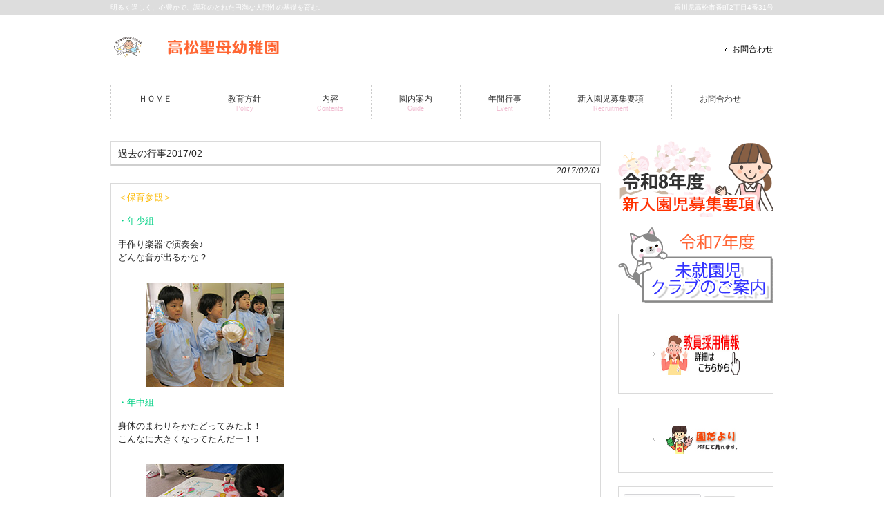

--- FILE ---
content_type: text/html; charset=UTF-8
request_url: https://seibogakuen.ed.jp/2017/02/01/%E9%81%8E%E5%8E%BB%E3%81%AE%E8%A1%8C%E4%BA%8B2017-02/
body_size: 13619
content:
<!DOCTYPE html>
<html lang="ja">
<head>
<meta charset="UTF-8">
<meta name="viewport" content="width=device-width, user-scalable=yes, maximum-scale=1.0, minimum-scale=1.0">
<meta name="description" content="過去の行事2017/02 - 明るく逞しく、心豊かで、調和のとれた円満な人間性の基礎を育む。">
<mate http-equiv="X-UA-Compatible"content="IE=edge"/>
<title>過去の行事2017/02 | 高松聖母幼稚園</title>
<link rel="profile" href="http://gmpg.org/xfn/11">
<link rel="stylesheet" type="text/css" media="all" href="https://seibogakuen.ed.jp/wp-content/themes/child/style.css">
<link rel="pingback" href="https://seibogakuen.ed.jp/xmlrpc.php">
<!--[if lt IE 9]>
<script src="https://seibogakuen.ed.jp/wp-content/themes/responsive_210/js/html5.js"></script>
<script src="https://seibogakuen.ed.jp/wp-content/themes/responsive_210/js/css3-mediaqueries.js"></script>
<![endif]-->
<meta name='robots' content='max-image-preview:large' />
<link rel="alternate" title="oEmbed (JSON)" type="application/json+oembed" href="https://seibogakuen.ed.jp/wp-json/oembed/1.0/embed?url=https%3A%2F%2Fseibogakuen.ed.jp%2F2017%2F02%2F01%2F%25e9%2581%258e%25e5%258e%25bb%25e3%2581%25ae%25e8%25a1%258c%25e4%25ba%258b2017-02%2F" />
<link rel="alternate" title="oEmbed (XML)" type="text/xml+oembed" href="https://seibogakuen.ed.jp/wp-json/oembed/1.0/embed?url=https%3A%2F%2Fseibogakuen.ed.jp%2F2017%2F02%2F01%2F%25e9%2581%258e%25e5%258e%25bb%25e3%2581%25ae%25e8%25a1%258c%25e4%25ba%258b2017-02%2F&#038;format=xml" />
<style id='wp-img-auto-sizes-contain-inline-css' type='text/css'>
img:is([sizes=auto i],[sizes^="auto," i]){contain-intrinsic-size:3000px 1500px}
/*# sourceURL=wp-img-auto-sizes-contain-inline-css */
</style>
<style id='wp-emoji-styles-inline-css' type='text/css'>

	img.wp-smiley, img.emoji {
		display: inline !important;
		border: none !important;
		box-shadow: none !important;
		height: 1em !important;
		width: 1em !important;
		margin: 0 0.07em !important;
		vertical-align: -0.1em !important;
		background: none !important;
		padding: 0 !important;
	}
/*# sourceURL=wp-emoji-styles-inline-css */
</style>
<style id='wp-block-library-inline-css' type='text/css'>
:root{--wp-block-synced-color:#7a00df;--wp-block-synced-color--rgb:122,0,223;--wp-bound-block-color:var(--wp-block-synced-color);--wp-editor-canvas-background:#ddd;--wp-admin-theme-color:#007cba;--wp-admin-theme-color--rgb:0,124,186;--wp-admin-theme-color-darker-10:#006ba1;--wp-admin-theme-color-darker-10--rgb:0,107,160.5;--wp-admin-theme-color-darker-20:#005a87;--wp-admin-theme-color-darker-20--rgb:0,90,135;--wp-admin-border-width-focus:2px}@media (min-resolution:192dpi){:root{--wp-admin-border-width-focus:1.5px}}.wp-element-button{cursor:pointer}:root .has-very-light-gray-background-color{background-color:#eee}:root .has-very-dark-gray-background-color{background-color:#313131}:root .has-very-light-gray-color{color:#eee}:root .has-very-dark-gray-color{color:#313131}:root .has-vivid-green-cyan-to-vivid-cyan-blue-gradient-background{background:linear-gradient(135deg,#00d084,#0693e3)}:root .has-purple-crush-gradient-background{background:linear-gradient(135deg,#34e2e4,#4721fb 50%,#ab1dfe)}:root .has-hazy-dawn-gradient-background{background:linear-gradient(135deg,#faaca8,#dad0ec)}:root .has-subdued-olive-gradient-background{background:linear-gradient(135deg,#fafae1,#67a671)}:root .has-atomic-cream-gradient-background{background:linear-gradient(135deg,#fdd79a,#004a59)}:root .has-nightshade-gradient-background{background:linear-gradient(135deg,#330968,#31cdcf)}:root .has-midnight-gradient-background{background:linear-gradient(135deg,#020381,#2874fc)}:root{--wp--preset--font-size--normal:16px;--wp--preset--font-size--huge:42px}.has-regular-font-size{font-size:1em}.has-larger-font-size{font-size:2.625em}.has-normal-font-size{font-size:var(--wp--preset--font-size--normal)}.has-huge-font-size{font-size:var(--wp--preset--font-size--huge)}.has-text-align-center{text-align:center}.has-text-align-left{text-align:left}.has-text-align-right{text-align:right}.has-fit-text{white-space:nowrap!important}#end-resizable-editor-section{display:none}.aligncenter{clear:both}.items-justified-left{justify-content:flex-start}.items-justified-center{justify-content:center}.items-justified-right{justify-content:flex-end}.items-justified-space-between{justify-content:space-between}.screen-reader-text{border:0;clip-path:inset(50%);height:1px;margin:-1px;overflow:hidden;padding:0;position:absolute;width:1px;word-wrap:normal!important}.screen-reader-text:focus{background-color:#ddd;clip-path:none;color:#444;display:block;font-size:1em;height:auto;left:5px;line-height:normal;padding:15px 23px 14px;text-decoration:none;top:5px;width:auto;z-index:100000}html :where(.has-border-color){border-style:solid}html :where([style*=border-top-color]){border-top-style:solid}html :where([style*=border-right-color]){border-right-style:solid}html :where([style*=border-bottom-color]){border-bottom-style:solid}html :where([style*=border-left-color]){border-left-style:solid}html :where([style*=border-width]){border-style:solid}html :where([style*=border-top-width]){border-top-style:solid}html :where([style*=border-right-width]){border-right-style:solid}html :where([style*=border-bottom-width]){border-bottom-style:solid}html :where([style*=border-left-width]){border-left-style:solid}html :where(img[class*=wp-image-]){height:auto;max-width:100%}:where(figure){margin:0 0 1em}html :where(.is-position-sticky){--wp-admin--admin-bar--position-offset:var(--wp-admin--admin-bar--height,0px)}@media screen and (max-width:600px){html :where(.is-position-sticky){--wp-admin--admin-bar--position-offset:0px}}

/*# sourceURL=wp-block-library-inline-css */
</style><style id='wp-block-image-inline-css' type='text/css'>
.wp-block-image>a,.wp-block-image>figure>a{display:inline-block}.wp-block-image img{box-sizing:border-box;height:auto;max-width:100%;vertical-align:bottom}@media not (prefers-reduced-motion){.wp-block-image img.hide{visibility:hidden}.wp-block-image img.show{animation:show-content-image .4s}}.wp-block-image[style*=border-radius] img,.wp-block-image[style*=border-radius]>a{border-radius:inherit}.wp-block-image.has-custom-border img{box-sizing:border-box}.wp-block-image.aligncenter{text-align:center}.wp-block-image.alignfull>a,.wp-block-image.alignwide>a{width:100%}.wp-block-image.alignfull img,.wp-block-image.alignwide img{height:auto;width:100%}.wp-block-image .aligncenter,.wp-block-image .alignleft,.wp-block-image .alignright,.wp-block-image.aligncenter,.wp-block-image.alignleft,.wp-block-image.alignright{display:table}.wp-block-image .aligncenter>figcaption,.wp-block-image .alignleft>figcaption,.wp-block-image .alignright>figcaption,.wp-block-image.aligncenter>figcaption,.wp-block-image.alignleft>figcaption,.wp-block-image.alignright>figcaption{caption-side:bottom;display:table-caption}.wp-block-image .alignleft{float:left;margin:.5em 1em .5em 0}.wp-block-image .alignright{float:right;margin:.5em 0 .5em 1em}.wp-block-image .aligncenter{margin-left:auto;margin-right:auto}.wp-block-image :where(figcaption){margin-bottom:1em;margin-top:.5em}.wp-block-image.is-style-circle-mask img{border-radius:9999px}@supports ((-webkit-mask-image:none) or (mask-image:none)) or (-webkit-mask-image:none){.wp-block-image.is-style-circle-mask img{border-radius:0;-webkit-mask-image:url('data:image/svg+xml;utf8,<svg viewBox="0 0 100 100" xmlns="http://www.w3.org/2000/svg"><circle cx="50" cy="50" r="50"/></svg>');mask-image:url('data:image/svg+xml;utf8,<svg viewBox="0 0 100 100" xmlns="http://www.w3.org/2000/svg"><circle cx="50" cy="50" r="50"/></svg>');mask-mode:alpha;-webkit-mask-position:center;mask-position:center;-webkit-mask-repeat:no-repeat;mask-repeat:no-repeat;-webkit-mask-size:contain;mask-size:contain}}:root :where(.wp-block-image.is-style-rounded img,.wp-block-image .is-style-rounded img){border-radius:9999px}.wp-block-image figure{margin:0}.wp-lightbox-container{display:flex;flex-direction:column;position:relative}.wp-lightbox-container img{cursor:zoom-in}.wp-lightbox-container img:hover+button{opacity:1}.wp-lightbox-container button{align-items:center;backdrop-filter:blur(16px) saturate(180%);background-color:#5a5a5a40;border:none;border-radius:4px;cursor:zoom-in;display:flex;height:20px;justify-content:center;opacity:0;padding:0;position:absolute;right:16px;text-align:center;top:16px;width:20px;z-index:100}@media not (prefers-reduced-motion){.wp-lightbox-container button{transition:opacity .2s ease}}.wp-lightbox-container button:focus-visible{outline:3px auto #5a5a5a40;outline:3px auto -webkit-focus-ring-color;outline-offset:3px}.wp-lightbox-container button:hover{cursor:pointer;opacity:1}.wp-lightbox-container button:focus{opacity:1}.wp-lightbox-container button:focus,.wp-lightbox-container button:hover,.wp-lightbox-container button:not(:hover):not(:active):not(.has-background){background-color:#5a5a5a40;border:none}.wp-lightbox-overlay{box-sizing:border-box;cursor:zoom-out;height:100vh;left:0;overflow:hidden;position:fixed;top:0;visibility:hidden;width:100%;z-index:100000}.wp-lightbox-overlay .close-button{align-items:center;cursor:pointer;display:flex;justify-content:center;min-height:40px;min-width:40px;padding:0;position:absolute;right:calc(env(safe-area-inset-right) + 16px);top:calc(env(safe-area-inset-top) + 16px);z-index:5000000}.wp-lightbox-overlay .close-button:focus,.wp-lightbox-overlay .close-button:hover,.wp-lightbox-overlay .close-button:not(:hover):not(:active):not(.has-background){background:none;border:none}.wp-lightbox-overlay .lightbox-image-container{height:var(--wp--lightbox-container-height);left:50%;overflow:hidden;position:absolute;top:50%;transform:translate(-50%,-50%);transform-origin:top left;width:var(--wp--lightbox-container-width);z-index:9999999999}.wp-lightbox-overlay .wp-block-image{align-items:center;box-sizing:border-box;display:flex;height:100%;justify-content:center;margin:0;position:relative;transform-origin:0 0;width:100%;z-index:3000000}.wp-lightbox-overlay .wp-block-image img{height:var(--wp--lightbox-image-height);min-height:var(--wp--lightbox-image-height);min-width:var(--wp--lightbox-image-width);width:var(--wp--lightbox-image-width)}.wp-lightbox-overlay .wp-block-image figcaption{display:none}.wp-lightbox-overlay button{background:none;border:none}.wp-lightbox-overlay .scrim{background-color:#fff;height:100%;opacity:.9;position:absolute;width:100%;z-index:2000000}.wp-lightbox-overlay.active{visibility:visible}@media not (prefers-reduced-motion){.wp-lightbox-overlay.active{animation:turn-on-visibility .25s both}.wp-lightbox-overlay.active img{animation:turn-on-visibility .35s both}.wp-lightbox-overlay.show-closing-animation:not(.active){animation:turn-off-visibility .35s both}.wp-lightbox-overlay.show-closing-animation:not(.active) img{animation:turn-off-visibility .25s both}.wp-lightbox-overlay.zoom.active{animation:none;opacity:1;visibility:visible}.wp-lightbox-overlay.zoom.active .lightbox-image-container{animation:lightbox-zoom-in .4s}.wp-lightbox-overlay.zoom.active .lightbox-image-container img{animation:none}.wp-lightbox-overlay.zoom.active .scrim{animation:turn-on-visibility .4s forwards}.wp-lightbox-overlay.zoom.show-closing-animation:not(.active){animation:none}.wp-lightbox-overlay.zoom.show-closing-animation:not(.active) .lightbox-image-container{animation:lightbox-zoom-out .4s}.wp-lightbox-overlay.zoom.show-closing-animation:not(.active) .lightbox-image-container img{animation:none}.wp-lightbox-overlay.zoom.show-closing-animation:not(.active) .scrim{animation:turn-off-visibility .4s forwards}}@keyframes show-content-image{0%{visibility:hidden}99%{visibility:hidden}to{visibility:visible}}@keyframes turn-on-visibility{0%{opacity:0}to{opacity:1}}@keyframes turn-off-visibility{0%{opacity:1;visibility:visible}99%{opacity:0;visibility:visible}to{opacity:0;visibility:hidden}}@keyframes lightbox-zoom-in{0%{transform:translate(calc((-100vw + var(--wp--lightbox-scrollbar-width))/2 + var(--wp--lightbox-initial-left-position)),calc(-50vh + var(--wp--lightbox-initial-top-position))) scale(var(--wp--lightbox-scale))}to{transform:translate(-50%,-50%) scale(1)}}@keyframes lightbox-zoom-out{0%{transform:translate(-50%,-50%) scale(1);visibility:visible}99%{visibility:visible}to{transform:translate(calc((-100vw + var(--wp--lightbox-scrollbar-width))/2 + var(--wp--lightbox-initial-left-position)),calc(-50vh + var(--wp--lightbox-initial-top-position))) scale(var(--wp--lightbox-scale));visibility:hidden}}
/*# sourceURL=https://seibogakuen.ed.jp/wp-includes/blocks/image/style.min.css */
</style>
<style id='wp-block-paragraph-inline-css' type='text/css'>
.is-small-text{font-size:.875em}.is-regular-text{font-size:1em}.is-large-text{font-size:2.25em}.is-larger-text{font-size:3em}.has-drop-cap:not(:focus):first-letter{float:left;font-size:8.4em;font-style:normal;font-weight:100;line-height:.68;margin:.05em .1em 0 0;text-transform:uppercase}body.rtl .has-drop-cap:not(:focus):first-letter{float:none;margin-left:.1em}p.has-drop-cap.has-background{overflow:hidden}:root :where(p.has-background){padding:1.25em 2.375em}:where(p.has-text-color:not(.has-link-color)) a{color:inherit}p.has-text-align-left[style*="writing-mode:vertical-lr"],p.has-text-align-right[style*="writing-mode:vertical-rl"]{rotate:180deg}
/*# sourceURL=https://seibogakuen.ed.jp/wp-includes/blocks/paragraph/style.min.css */
</style>
<style id='global-styles-inline-css' type='text/css'>
:root{--wp--preset--aspect-ratio--square: 1;--wp--preset--aspect-ratio--4-3: 4/3;--wp--preset--aspect-ratio--3-4: 3/4;--wp--preset--aspect-ratio--3-2: 3/2;--wp--preset--aspect-ratio--2-3: 2/3;--wp--preset--aspect-ratio--16-9: 16/9;--wp--preset--aspect-ratio--9-16: 9/16;--wp--preset--color--black: #000000;--wp--preset--color--cyan-bluish-gray: #abb8c3;--wp--preset--color--white: #ffffff;--wp--preset--color--pale-pink: #f78da7;--wp--preset--color--vivid-red: #cf2e2e;--wp--preset--color--luminous-vivid-orange: #ff6900;--wp--preset--color--luminous-vivid-amber: #fcb900;--wp--preset--color--light-green-cyan: #7bdcb5;--wp--preset--color--vivid-green-cyan: #00d084;--wp--preset--color--pale-cyan-blue: #8ed1fc;--wp--preset--color--vivid-cyan-blue: #0693e3;--wp--preset--color--vivid-purple: #9b51e0;--wp--preset--gradient--vivid-cyan-blue-to-vivid-purple: linear-gradient(135deg,rgb(6,147,227) 0%,rgb(155,81,224) 100%);--wp--preset--gradient--light-green-cyan-to-vivid-green-cyan: linear-gradient(135deg,rgb(122,220,180) 0%,rgb(0,208,130) 100%);--wp--preset--gradient--luminous-vivid-amber-to-luminous-vivid-orange: linear-gradient(135deg,rgb(252,185,0) 0%,rgb(255,105,0) 100%);--wp--preset--gradient--luminous-vivid-orange-to-vivid-red: linear-gradient(135deg,rgb(255,105,0) 0%,rgb(207,46,46) 100%);--wp--preset--gradient--very-light-gray-to-cyan-bluish-gray: linear-gradient(135deg,rgb(238,238,238) 0%,rgb(169,184,195) 100%);--wp--preset--gradient--cool-to-warm-spectrum: linear-gradient(135deg,rgb(74,234,220) 0%,rgb(151,120,209) 20%,rgb(207,42,186) 40%,rgb(238,44,130) 60%,rgb(251,105,98) 80%,rgb(254,248,76) 100%);--wp--preset--gradient--blush-light-purple: linear-gradient(135deg,rgb(255,206,236) 0%,rgb(152,150,240) 100%);--wp--preset--gradient--blush-bordeaux: linear-gradient(135deg,rgb(254,205,165) 0%,rgb(254,45,45) 50%,rgb(107,0,62) 100%);--wp--preset--gradient--luminous-dusk: linear-gradient(135deg,rgb(255,203,112) 0%,rgb(199,81,192) 50%,rgb(65,88,208) 100%);--wp--preset--gradient--pale-ocean: linear-gradient(135deg,rgb(255,245,203) 0%,rgb(182,227,212) 50%,rgb(51,167,181) 100%);--wp--preset--gradient--electric-grass: linear-gradient(135deg,rgb(202,248,128) 0%,rgb(113,206,126) 100%);--wp--preset--gradient--midnight: linear-gradient(135deg,rgb(2,3,129) 0%,rgb(40,116,252) 100%);--wp--preset--font-size--small: 13px;--wp--preset--font-size--medium: 20px;--wp--preset--font-size--large: 36px;--wp--preset--font-size--x-large: 42px;--wp--preset--spacing--20: 0.44rem;--wp--preset--spacing--30: 0.67rem;--wp--preset--spacing--40: 1rem;--wp--preset--spacing--50: 1.5rem;--wp--preset--spacing--60: 2.25rem;--wp--preset--spacing--70: 3.38rem;--wp--preset--spacing--80: 5.06rem;--wp--preset--shadow--natural: 6px 6px 9px rgba(0, 0, 0, 0.2);--wp--preset--shadow--deep: 12px 12px 50px rgba(0, 0, 0, 0.4);--wp--preset--shadow--sharp: 6px 6px 0px rgba(0, 0, 0, 0.2);--wp--preset--shadow--outlined: 6px 6px 0px -3px rgb(255, 255, 255), 6px 6px rgb(0, 0, 0);--wp--preset--shadow--crisp: 6px 6px 0px rgb(0, 0, 0);}:where(.is-layout-flex){gap: 0.5em;}:where(.is-layout-grid){gap: 0.5em;}body .is-layout-flex{display: flex;}.is-layout-flex{flex-wrap: wrap;align-items: center;}.is-layout-flex > :is(*, div){margin: 0;}body .is-layout-grid{display: grid;}.is-layout-grid > :is(*, div){margin: 0;}:where(.wp-block-columns.is-layout-flex){gap: 2em;}:where(.wp-block-columns.is-layout-grid){gap: 2em;}:where(.wp-block-post-template.is-layout-flex){gap: 1.25em;}:where(.wp-block-post-template.is-layout-grid){gap: 1.25em;}.has-black-color{color: var(--wp--preset--color--black) !important;}.has-cyan-bluish-gray-color{color: var(--wp--preset--color--cyan-bluish-gray) !important;}.has-white-color{color: var(--wp--preset--color--white) !important;}.has-pale-pink-color{color: var(--wp--preset--color--pale-pink) !important;}.has-vivid-red-color{color: var(--wp--preset--color--vivid-red) !important;}.has-luminous-vivid-orange-color{color: var(--wp--preset--color--luminous-vivid-orange) !important;}.has-luminous-vivid-amber-color{color: var(--wp--preset--color--luminous-vivid-amber) !important;}.has-light-green-cyan-color{color: var(--wp--preset--color--light-green-cyan) !important;}.has-vivid-green-cyan-color{color: var(--wp--preset--color--vivid-green-cyan) !important;}.has-pale-cyan-blue-color{color: var(--wp--preset--color--pale-cyan-blue) !important;}.has-vivid-cyan-blue-color{color: var(--wp--preset--color--vivid-cyan-blue) !important;}.has-vivid-purple-color{color: var(--wp--preset--color--vivid-purple) !important;}.has-black-background-color{background-color: var(--wp--preset--color--black) !important;}.has-cyan-bluish-gray-background-color{background-color: var(--wp--preset--color--cyan-bluish-gray) !important;}.has-white-background-color{background-color: var(--wp--preset--color--white) !important;}.has-pale-pink-background-color{background-color: var(--wp--preset--color--pale-pink) !important;}.has-vivid-red-background-color{background-color: var(--wp--preset--color--vivid-red) !important;}.has-luminous-vivid-orange-background-color{background-color: var(--wp--preset--color--luminous-vivid-orange) !important;}.has-luminous-vivid-amber-background-color{background-color: var(--wp--preset--color--luminous-vivid-amber) !important;}.has-light-green-cyan-background-color{background-color: var(--wp--preset--color--light-green-cyan) !important;}.has-vivid-green-cyan-background-color{background-color: var(--wp--preset--color--vivid-green-cyan) !important;}.has-pale-cyan-blue-background-color{background-color: var(--wp--preset--color--pale-cyan-blue) !important;}.has-vivid-cyan-blue-background-color{background-color: var(--wp--preset--color--vivid-cyan-blue) !important;}.has-vivid-purple-background-color{background-color: var(--wp--preset--color--vivid-purple) !important;}.has-black-border-color{border-color: var(--wp--preset--color--black) !important;}.has-cyan-bluish-gray-border-color{border-color: var(--wp--preset--color--cyan-bluish-gray) !important;}.has-white-border-color{border-color: var(--wp--preset--color--white) !important;}.has-pale-pink-border-color{border-color: var(--wp--preset--color--pale-pink) !important;}.has-vivid-red-border-color{border-color: var(--wp--preset--color--vivid-red) !important;}.has-luminous-vivid-orange-border-color{border-color: var(--wp--preset--color--luminous-vivid-orange) !important;}.has-luminous-vivid-amber-border-color{border-color: var(--wp--preset--color--luminous-vivid-amber) !important;}.has-light-green-cyan-border-color{border-color: var(--wp--preset--color--light-green-cyan) !important;}.has-vivid-green-cyan-border-color{border-color: var(--wp--preset--color--vivid-green-cyan) !important;}.has-pale-cyan-blue-border-color{border-color: var(--wp--preset--color--pale-cyan-blue) !important;}.has-vivid-cyan-blue-border-color{border-color: var(--wp--preset--color--vivid-cyan-blue) !important;}.has-vivid-purple-border-color{border-color: var(--wp--preset--color--vivid-purple) !important;}.has-vivid-cyan-blue-to-vivid-purple-gradient-background{background: var(--wp--preset--gradient--vivid-cyan-blue-to-vivid-purple) !important;}.has-light-green-cyan-to-vivid-green-cyan-gradient-background{background: var(--wp--preset--gradient--light-green-cyan-to-vivid-green-cyan) !important;}.has-luminous-vivid-amber-to-luminous-vivid-orange-gradient-background{background: var(--wp--preset--gradient--luminous-vivid-amber-to-luminous-vivid-orange) !important;}.has-luminous-vivid-orange-to-vivid-red-gradient-background{background: var(--wp--preset--gradient--luminous-vivid-orange-to-vivid-red) !important;}.has-very-light-gray-to-cyan-bluish-gray-gradient-background{background: var(--wp--preset--gradient--very-light-gray-to-cyan-bluish-gray) !important;}.has-cool-to-warm-spectrum-gradient-background{background: var(--wp--preset--gradient--cool-to-warm-spectrum) !important;}.has-blush-light-purple-gradient-background{background: var(--wp--preset--gradient--blush-light-purple) !important;}.has-blush-bordeaux-gradient-background{background: var(--wp--preset--gradient--blush-bordeaux) !important;}.has-luminous-dusk-gradient-background{background: var(--wp--preset--gradient--luminous-dusk) !important;}.has-pale-ocean-gradient-background{background: var(--wp--preset--gradient--pale-ocean) !important;}.has-electric-grass-gradient-background{background: var(--wp--preset--gradient--electric-grass) !important;}.has-midnight-gradient-background{background: var(--wp--preset--gradient--midnight) !important;}.has-small-font-size{font-size: var(--wp--preset--font-size--small) !important;}.has-medium-font-size{font-size: var(--wp--preset--font-size--medium) !important;}.has-large-font-size{font-size: var(--wp--preset--font-size--large) !important;}.has-x-large-font-size{font-size: var(--wp--preset--font-size--x-large) !important;}
/*# sourceURL=global-styles-inline-css */
</style>

<style id='classic-theme-styles-inline-css' type='text/css'>
/*! This file is auto-generated */
.wp-block-button__link{color:#fff;background-color:#32373c;border-radius:9999px;box-shadow:none;text-decoration:none;padding:calc(.667em + 2px) calc(1.333em + 2px);font-size:1.125em}.wp-block-file__button{background:#32373c;color:#fff;text-decoration:none}
/*# sourceURL=/wp-includes/css/classic-themes.min.css */
</style>
<link rel='stylesheet' id='coblocks-extensions-css' href='https://seibogakuen.ed.jp/wp-content/plugins/coblocks/dist/style-coblocks-extensions.css?ver=3.1.16' type='text/css' media='all' />
<link rel='stylesheet' id='coblocks-animation-css' href='https://seibogakuen.ed.jp/wp-content/plugins/coblocks/dist/style-coblocks-animation.css?ver=2677611078ee87eb3b1c' type='text/css' media='all' />
<link rel='stylesheet' id='whats-new-style-css' href='https://seibogakuen.ed.jp/wp-content/plugins/whats-new-genarator/whats-new.css?ver=2.0.2' type='text/css' media='all' />
<link rel='stylesheet' id='wp-show-posts-css' href='https://seibogakuen.ed.jp/wp-content/plugins/wp-show-posts/css/wp-show-posts-min.css?ver=1.1.6' type='text/css' media='all' />
<link rel='stylesheet' id='wp-components-css' href='https://seibogakuen.ed.jp/wp-includes/css/dist/components/style.min.css?ver=6.9' type='text/css' media='all' />
<link rel='stylesheet' id='godaddy-styles-css' href='https://seibogakuen.ed.jp/wp-content/plugins/coblocks/includes/Dependencies/GoDaddy/Styles/build/latest.css?ver=2.0.2' type='text/css' media='all' />
<link rel='stylesheet' id='parent-style-css' href='https://seibogakuen.ed.jp/wp-content/themes/responsive_210/style.css?ver=6.9' type='text/css' media='all' />
<link rel='stylesheet' id='child-style-css' href='https://seibogakuen.ed.jp/wp-content/themes/child/style.css?ver=6.9' type='text/css' media='all' />
<link rel='stylesheet' id='tablepress-default-css' href='https://seibogakuen.ed.jp/wp-content/tablepress-combined.min.css?ver=17' type='text/css' media='all' />
<link rel="https://api.w.org/" href="https://seibogakuen.ed.jp/wp-json/" /><link rel="alternate" title="JSON" type="application/json" href="https://seibogakuen.ed.jp/wp-json/wp/v2/posts/1914" /><link rel="EditURI" type="application/rsd+xml" title="RSD" href="https://seibogakuen.ed.jp/xmlrpc.php?rsd" />
<link rel="canonical" href="https://seibogakuen.ed.jp/2017/02/01/%e9%81%8e%e5%8e%bb%e3%81%ae%e8%a1%8c%e4%ba%8b2017-02/" />
<link rel='shortlink' href='https://seibogakuen.ed.jp/?p=1914' />
		<style type="text/css" id="wp-custom-css">
			h5 {
  background: #fcecc5;
  box-shadow: 0px 0px 0px 5px #fcecc5;
  border: dashed 1px #ff9900;
  padding: 0.2em 0.5em;
  color: #454545;
}		</style>
		<script src="https://seibogakuen.ed.jp/wp-content/themes/responsive_210/js/jquery1.4.4.min.js"></script>
<script src="https://seibogakuen.ed.jp/wp-content/themes/responsive_210/js/script.js"></script>
</head>
<body>
<header id="header" role="banner">

  <div class="bg">
  	<div class="inner">
			<h1>明るく逞しく、心豊かで、調和のとれた円満な人間性の基礎を育む。</h1>
      <p>香川県高松市番町2丁目4番31号</p>
    </div>
  </div>

	<div class="inner">		
  	<h2><a href="https://seibogakuen.ed.jp/" title="高松聖母幼稚園" rel="home"><img src="https://seibogakuen.ed.jp/wp-content/uploads/2024/06/logo2.png" alt="高松聖母幼稚園"></a></h2>
    
    <ul><li id="menu-item-1500" class="menu-item menu-item-type-post_type menu-item-object-page menu-item-1500"><a href="https://seibogakuen.ed.jp/%e3%81%8a%e5%95%8f%e5%90%88%e3%82%8f%e3%81%9b/">お問合わせ</a></li>
</ul> 
	</div>
</header>

  <nav id="mainNav">
    <div class="inner">
    <a class="menu" id="menu"><span>MENU</span></a>
		<div class="panel">   
    <ul><li id="menu-item-1421" class="menu-item menu-item-type-post_type menu-item-object-page menu-item-home"><a href="https://seibogakuen.ed.jp/"><strong>ＨＯＭＥ</strong></a></li>
<li id="menu-item-1420" class="menu-item menu-item-type-post_type menu-item-object-page menu-item-has-children"><a href="https://seibogakuen.ed.jp/%e6%95%99%e8%82%b2%e6%96%b9%e9%87%9d-2/"><strong>教育方針</strong><span>Policy</span></a>
<ul class="sub-menu">
	<li id="menu-item-1426" class="menu-item menu-item-type-post_type menu-item-object-page"><a href="https://seibogakuen.ed.jp/%e6%95%99%e8%82%b2%e6%96%b9%e9%87%9d/">園長からのメッセージ</a></li>
	<li id="menu-item-1428" class="menu-item menu-item-type-post_type menu-item-object-page"><a href="https://seibogakuen.ed.jp/%e9%ab%98%e6%9d%be%e8%81%96%e6%af%8d%e5%b9%bc%e7%a8%9a%e5%9c%92%e3%81%ae%e6%a6%82%e8%a6%81/">高松聖母幼稚園の概要</a></li>
	<li id="menu-item-1429" class="menu-item menu-item-type-post_type menu-item-object-page"><a href="https://seibogakuen.ed.jp/%e3%82%a2%e3%82%af%e3%82%bb%e3%82%b9/">アクセス</a></li>
</ul>
</li>
<li id="menu-item-1422" class="menu-item menu-item-type-post_type menu-item-object-page menu-item-has-children"><a href="https://seibogakuen.ed.jp/%e2%96%a0-%e5%86%85%e5%ae%b9/"><strong>内容</strong><span>Contents</span></a>
<ul class="sub-menu">
	<li id="menu-item-1430" class="menu-item menu-item-type-post_type menu-item-object-page"><a href="https://seibogakuen.ed.jp/%e2%96%a0-%e6%9c%ac%e5%9c%92%e3%81%ae%e7%89%b9%e8%89%b2/">本園の特色</a></li>
</ul>
</li>
<li id="menu-item-1423" class="menu-item menu-item-type-post_type menu-item-object-page menu-item-has-children"><a href="https://seibogakuen.ed.jp/%e5%9c%92%e5%86%85%e6%a1%88%e5%86%85/"><strong>園内案内</strong><span>Guide</span></a>
<ul class="sub-menu">
	<li id="menu-item-1433" class="menu-item menu-item-type-post_type menu-item-object-page"><a href="https://seibogakuen.ed.jp/%e8%87%aa%e7%84%b6%e4%bf%9d%e8%82%b2%e3%83%a9%e3%83%b3%e3%83%89/">自然保育ランド</a></li>
	<li id="menu-item-6099" class="menu-item menu-item-type-post_type menu-item-object-page"><a href="https://seibogakuen.ed.jp/%e7%b5%a6%e9%a3%9f%e3%81%b8%e3%81%ae%e6%80%9d%e3%81%84/">給食への思い</a></li>
</ul>
</li>
<li id="menu-item-1418" class="menu-item menu-item-type-post_type menu-item-object-page menu-item-has-children"><a href="https://seibogakuen.ed.jp/%e5%b9%b4%e9%96%93%e8%a1%8c%e4%ba%8b/"><strong>年間行事</strong><span>Event</span></a>
<ul class="sub-menu">
	<li id="menu-item-1431" class="menu-item menu-item-type-post_type menu-item-object-page"><a href="https://seibogakuen.ed.jp/%e4%bb%8a%e6%9c%88%e3%81%ae%e8%a1%8c%e4%ba%8b/">月間の行事</a></li>
	<li id="menu-item-1432" class="menu-item menu-item-type-post_type menu-item-object-page"><a href="https://seibogakuen.ed.jp/%e5%ad%a6%e5%b9%b4%e3%81%ae%e5%a0%b1%e5%91%8a/">学年の報告</a></li>
</ul>
</li>
<li id="menu-item-1434" class="menu-item menu-item-type-post_type menu-item-object-page"><a href="https://seibogakuen.ed.jp/%e6%96%b0%e5%85%a5%e5%9c%92%e5%85%90%e5%8b%9f%e9%9b%86%e8%a6%81%e9%a0%85/"><strong>新入園児募集要項</strong><span>Recruitment</span></a></li>
<li id="menu-item-4150" class="menu-item menu-item-type-post_type menu-item-object-page"><a href="https://seibogakuen.ed.jp/%e3%81%8a%e5%95%8f%e5%90%88%e3%82%8f%e3%81%9b/"><strong>お問合わせ</strong></a></li>
</ul>   
    </div>
    </div>
  </nav>
<div id="wrapper">

<div id="content">
<section>
		<article id="post-1914" class="content">
	  <header>  	
      <h2 class="title first"><span>過去の行事2017/02</span></h2>   
      <p class="dateLabel"><time datetime="2017-02-01">2017/02/01</time>  
    </header>
    <div class="post">
		
<p><strong><span class="has-inline-color has-luminous-vivid-amber-color">＜保育参観＞</span></strong></p>



<p><span class="has-inline-color has-vivid-green-cyan-color">・年少組</span></p>



<p>手作り楽器で演奏会♪<br>どんな音が出るかな？</p>



<figure class="wp-block-image size-full"><img decoding="async" width="200" height="150" src="http://seibogakuen.xsrv.jp/wp-content/uploads/2021/08/01-170.jpg" alt="" class="wp-image-3143" srcset="https://seibogakuen.ed.jp/wp-content/uploads/2021/08/01-170.jpg 200w, https://seibogakuen.ed.jp/wp-content/uploads/2021/08/01-170-150x113.jpg 150w, https://seibogakuen.ed.jp/wp-content/uploads/2021/08/01-170-133x100.jpg 133w" sizes="(max-width: 200px) 100vw, 200px" /></figure>



<p><span class="has-inline-color has-vivid-green-cyan-color">・年中組</span></p>



<p>身体のまわりをかたどってみたよ！<br>こんなに大きくなってたんだー！！</p>



<figure class="wp-block-image size-full"><img decoding="async" width="200" height="150" src="http://seibogakuen.xsrv.jp/wp-content/uploads/2021/08/02-165.jpg" alt="" class="wp-image-3144" srcset="https://seibogakuen.ed.jp/wp-content/uploads/2021/08/02-165.jpg 200w, https://seibogakuen.ed.jp/wp-content/uploads/2021/08/02-165-150x113.jpg 150w, https://seibogakuen.ed.jp/wp-content/uploads/2021/08/02-165-133x100.jpg 133w" sizes="(max-width: 200px) 100vw, 200px" /></figure>



<p><span class="has-inline-color has-vivid-green-cyan-color">・年長組</span></p>



<p>わたしの成長記録を作りました。<br>まわりの人たちの<br>あたたかい愛に包まれて<br>大きくなったこと、忘れません。</p>



<figure class="wp-block-image size-full"><img decoding="async" width="200" height="150" src="http://seibogakuen.xsrv.jp/wp-content/uploads/2021/08/03-120.jpg" alt="" class="wp-image-3145" srcset="https://seibogakuen.ed.jp/wp-content/uploads/2021/08/03-120.jpg 200w, https://seibogakuen.ed.jp/wp-content/uploads/2021/08/03-120-150x113.jpg 150w, https://seibogakuen.ed.jp/wp-content/uploads/2021/08/03-120-133x100.jpg 133w" sizes="(max-width: 200px) 100vw, 200px" /></figure>



<p><strong><span class="has-inline-color has-luminous-vivid-amber-color">＜節分＞</span></strong></p>



<p>おにはーそと！<br>ふくはーうち！</p>



<figure class="wp-block-image size-full"><img loading="lazy" decoding="async" width="200" height="150" src="http://seibogakuen.xsrv.jp/wp-content/uploads/2021/08/04-83.jpg" alt="" class="wp-image-3212" srcset="https://seibogakuen.ed.jp/wp-content/uploads/2021/08/04-83.jpg 200w, https://seibogakuen.ed.jp/wp-content/uploads/2021/08/04-83-150x113.jpg 150w, https://seibogakuen.ed.jp/wp-content/uploads/2021/08/04-83-133x100.jpg 133w" sizes="auto, (max-width: 200px) 100vw, 200px" /></figure>



<p>手作り豆に豆入れ♪<br>おにをやっつけろ！</p>



<figure class="wp-block-image size-full"><img loading="lazy" decoding="async" width="200" height="150" src="http://seibogakuen.xsrv.jp/wp-content/uploads/2021/08/05-57.jpg" alt="" class="wp-image-3146" srcset="https://seibogakuen.ed.jp/wp-content/uploads/2021/08/05-57.jpg 200w, https://seibogakuen.ed.jp/wp-content/uploads/2021/08/05-57-150x113.jpg 150w, https://seibogakuen.ed.jp/wp-content/uploads/2021/08/05-57-133x100.jpg 133w" sizes="auto, (max-width: 200px) 100vw, 200px" /></figure>



<p>自分たちもおにに大変身！<br>みんなで節分を楽しみました。</p>



<figure class="wp-block-image size-full"><img loading="lazy" decoding="async" width="200" height="150" src="http://seibogakuen.xsrv.jp/wp-content/uploads/2021/08/06-42.jpg" alt="" class="wp-image-3147" srcset="https://seibogakuen.ed.jp/wp-content/uploads/2021/08/06-42.jpg 200w, https://seibogakuen.ed.jp/wp-content/uploads/2021/08/06-42-150x113.jpg 150w, https://seibogakuen.ed.jp/wp-content/uploads/2021/08/06-42-133x100.jpg 133w" sizes="auto, (max-width: 200px) 100vw, 200px" /></figure>
    </div>
     
  </article>
	  <div class="pagenav">
			<span class="prev"><a href="https://seibogakuen.ed.jp/2017/01/01/%e9%81%8e%e5%8e%bb%e3%81%ae%e8%a1%8c%e4%ba%8b2017-01/" rel="prev">&laquo; 前のページ</a></span>          
			<span class="next"><a href="https://seibogakuen.ed.jp/2017/03/01/%e9%81%8e%e5%8e%bb%e3%81%ae%e8%a1%8c%e4%ba%8b2017-03/" rel="next">次のページ &raquo;</a></span>
	</div>
  </section>
  
	</div><!-- / content -->
  <aside id="sidebar">
    <div id="banners">
    <p class="banner">
	  <a href="http://www.seibogakuen.ed.jp/新入園児募集要項/"><img src="https://seibogakuen.ed.jp/wp-content/uploads/2025/08/nyuuen08.png" alt="募集要項" /></a>
		</p>
  <p class="banner">
	  <a href="https://seibogakuen.ed.jp/%e3%82%b9%e3%83%9e%e3%82%a4%e3%82%b9%e3%82%af%e3%83%a9%e3%83%96%e3%81%ae%e3%81%94%e6%a1%88%e5%86%85/"><img src="https://seibogakuen.ed.jp/wp-content/uploads/2025/02/misyu_07.png" alt="令和7年度未就園児クラブのご案内" /></a>
		</p>
  </div>
        
	<section id="block-3" class="widget widget_block widget_media_image">
<figure class="wp-block-image size-large is-resized"><a href="https://seibogakuen.ed.jp/%e6%95%99%e5%93%a1%e6%8e%a1%e7%94%a8%e6%83%85%e5%a0%b1/"><img decoding="async" src="https://seibogakuen.ed.jp/wp-content/uploads/2021/03/kyouin.png" alt="" style="width:177px;height:62px"/></a></figure>
</section><section id="block-4" class="widget widget_block widget_media_image">
<figure class="wp-block-image size-full"><a href="https://seibogakuen.ed.jp/%e5%9c%92%e3%81%8b%e3%82%89%e3%81%ae%e3%81%8a%e7%9f%a5%e3%82%89%e3%81%9b/"><img loading="lazy" decoding="async" width="200" height="70" src="https://seibogakuen.ed.jp/wp-content/uploads/2023/11/enprepo.jpg" alt="" class="wp-image-5557" srcset="https://seibogakuen.ed.jp/wp-content/uploads/2023/11/enprepo.jpg 200w, https://seibogakuen.ed.jp/wp-content/uploads/2023/11/enprepo-150x53.jpg 150w" sizes="auto, (max-width: 200px) 100vw, 200px" /></a></figure>
</section><section id="search-2" class="widget widget_search"><form role="search" method="get" id="searchform" class="searchform" action="https://seibogakuen.ed.jp/">
				<div>
					<label class="screen-reader-text" for="s">検索:</label>
					<input type="text" value="" name="s" id="s" />
					<input type="submit" id="searchsubmit" value="検索" />
				</div>
			</form></section>
		<section id="recent-posts-2" class="widget widget_recent_entries">
		<h3><span>最近の投稿</span></h3>
		<ul>
											<li>
					<a href="https://seibogakuen.ed.jp/2026/01/13/3%e5%ad%a6%e6%9c%9f%e3%81%ae%e5%a7%8b%e6%a5%ad%e5%bc%8f/">3学期の始業式</a>
									</li>
											<li>
					<a href="https://seibogakuen.ed.jp/2025/12/22/%e3%82%af%e3%83%aa%e3%82%b9%e3%83%9e%e3%82%b9%e9%81%8a%e6%88%af%e4%bc%9a%f0%9f%8e%84%ef%bc%86%e7%b5%82%e6%a5%ad%e5%bc%8f/">クリスマス遊戯会🎄＆終業式</a>
									</li>
											<li>
					<a href="https://seibogakuen.ed.jp/2025/12/18/%e3%82%82%e3%81%86%e3%81%99%e3%81%90%e3%81%8a%e9%81%8a%e6%88%af%e4%bc%9a/">もうすぐお遊戯会(*^^*)</a>
									</li>
											<li>
					<a href="https://seibogakuen.ed.jp/2025/12/17/%e6%80%9d%e3%81%84%e5%87%ba%e3%81%84%e3%81%a3%e3%81%b1%e3%81%84%e3%81%ae%ef%bc%92%e5%ad%a6%e6%9c%9f/">思い出いっぱいの２学期</a>
									</li>
											<li>
					<a href="https://seibogakuen.ed.jp/2025/12/10/%ef%bc%91%ef%bc%92%e6%9c%88%e3%81%ae%e3%81%8a%e8%aa%95%e7%94%9f%e4%bc%9a%f0%9f%8e%82/">１２月のお誕生会🎂</a>
									</li>
											<li>
					<a href="https://seibogakuen.ed.jp/2025/12/09/%e3%81%82%e3%81%95%e3%81%8c%e3%81%8a%e3%81%ae%e7%a8%ae%e3%81%8c%e3%81%a7%e3%81%8d%e3%81%9f%e3%82%88%f0%9f%8c%bc/">あさがおの種ができたよ🌼</a>
									</li>
											<li>
					<a href="https://seibogakuen.ed.jp/2025/12/09/%e6%a5%bd%e3%81%97%e3%81%84%e3%82%af%e3%83%aa%e3%82%b9%e3%83%9e%e3%82%b9%e5%88%b6%e4%bd%9c%f0%9f%8e%84/">楽しいクリスマス制作🎄</a>
									</li>
											<li>
					<a href="https://seibogakuen.ed.jp/2025/12/03/%e7%b5%a6%e9%a3%9f%e5%8f%82%e8%a6%b3%ef%bc%86%e8%a9%a6%e9%a3%9f%e4%bc%9a%ef%bc%81/">給食参観＆試食会！</a>
									</li>
											<li>
					<a href="https://seibogakuen.ed.jp/2025/12/03/%e5%86%ac%e3%81%8c%e3%82%84%e3%81%a3%e3%81%a6%e3%81%8d%e3%81%9f%e3%82%88%f0%9f%8e%84/">冬がやってきたよ🎄</a>
									</li>
											<li>
					<a href="https://seibogakuen.ed.jp/2025/12/03/%e3%81%bf%e3%82%93%e3%81%aa%e3%81%a7%e4%b8%80%e7%b7%92%e3%81%ab-2/">みんなで一緒に</a>
									</li>
											<li>
					<a href="https://seibogakuen.ed.jp/2025/12/02/%e5%b9%b2%e3%81%97%e6%9f%bf%e3%81%8c%e3%81%a7%e3%81%8d%e3%81%a6%e3%81%8d%e3%81%9f%e3%82%88%ef%bc%81/">干し柿ができてきたよ！</a>
									</li>
											<li>
					<a href="https://seibogakuen.ed.jp/2025/11/26/%e3%81%a4%e3%81%8d%e7%b5%84%e5%88%97%e8%bb%8a%f0%9f%9a%83/">つき組列車🚃</a>
									</li>
											<li>
					<a href="https://seibogakuen.ed.jp/2025/11/25/%e8%a7%92%e7%ac%9b%e3%82%b7%e3%83%ab%e3%82%a8%e3%83%83%e3%83%88%e5%8a%87%e5%a0%b4%e3%82%92%e8%a6%8b%e3%81%9f%e3%82%88/">角笛シルエット劇場を見たよ</a>
									</li>
											<li>
					<a href="https://seibogakuen.ed.jp/2025/11/21/%e3%81%8a%e6%81%b5%e3%81%bf%e3%81%8c%e3%81%84%e3%81%a3%e3%81%b1%e3%81%84%ef%bc%81/">お恵みがいっぱい！</a>
									</li>
											<li>
					<a href="https://seibogakuen.ed.jp/2025/11/21/%e3%82%ad%e3%82%a6%e3%82%a4%e3%81%a8%e5%a4%a7%e6%a0%b9%e3%81%8c%e3%81%a8%e3%82%8c%e3%81%9f%e3%82%88%ef%bc%81/">キウイと大根がとれたよ！</a>
									</li>
											<li>
					<a href="https://seibogakuen.ed.jp/2025/11/17/%e4%b8%83%e4%ba%94%e4%b8%89%e3%81%ae%e3%81%8a%e7%a5%9d%e3%81%84%ef%bc%8611%e6%9c%88%e3%81%ae%e3%81%8a%e8%aa%95%e7%94%9f%e6%97%a5%e4%bc%9a/">七五三のお祝い＆11月のお誕生日会</a>
									</li>
											<li>
					<a href="https://seibogakuen.ed.jp/2025/11/12/%e3%81%bf%e3%82%93%e3%81%aa%e3%81%a7%e3%81%8a%e3%81%84%e3%82%82%e6%8e%98%e3%82%8a%e3%82%b2%e3%83%bc%e3%83%a0%f0%9f%8d%a0/">みんなでおいも掘りゲーム🍠</a>
									</li>
											<li>
					<a href="https://seibogakuen.ed.jp/2025/11/12/%e6%96%b0%e7%95%aa%e4%b8%81%e5%b0%8f%e5%ad%a6%e6%a0%a1%e3%81%a7%e3%80%8c%e7%a7%8b%e3%81%ae%e3%81%8a%e3%82%82%e3%81%a1%e3%82%83%e3%81%be%e3%81%a4%e3%82%8a%e3%80%8d%ef%bc%81%ef%bc%81/">新番丁小学校で「秋のおもちゃまつり」！！</a>
									</li>
											<li>
					<a href="https://seibogakuen.ed.jp/2025/11/07/%e9%81%bf%e9%9b%a3%e8%a8%93%e7%b7%b4%e3%82%92%e3%81%97%e3%81%9f%e3%82%88/">避難訓練をしたよ</a>
									</li>
											<li>
					<a href="https://seibogakuen.ed.jp/2025/11/07/%e4%bf%9d%e8%82%b2%e3%83%a9%e3%83%b3%e3%83%89%e3%81%a7%e9%81%8a%e3%82%93%e3%81%a0%e3%82%88%f0%9f%98%8a/">保育ランドで遊んだよ😊</a>
									</li>
					</ul>

		</section><section id="archives-2" class="widget widget_archive"><h3><span>過去の投稿</span></h3>		<label class="screen-reader-text" for="archives-dropdown-2">過去の投稿</label>
		<select id="archives-dropdown-2" name="archive-dropdown">
			
			<option value="">月を選択</option>
				<option value='https://seibogakuen.ed.jp/2026/01/'> 2026年1月 </option>
	<option value='https://seibogakuen.ed.jp/2025/12/'> 2025年12月 </option>
	<option value='https://seibogakuen.ed.jp/2025/11/'> 2025年11月 </option>
	<option value='https://seibogakuen.ed.jp/2025/10/'> 2025年10月 </option>
	<option value='https://seibogakuen.ed.jp/2025/09/'> 2025年9月 </option>
	<option value='https://seibogakuen.ed.jp/2025/07/'> 2025年7月 </option>
	<option value='https://seibogakuen.ed.jp/2025/06/'> 2025年6月 </option>
	<option value='https://seibogakuen.ed.jp/2025/05/'> 2025年5月 </option>
	<option value='https://seibogakuen.ed.jp/2025/04/'> 2025年4月 </option>
	<option value='https://seibogakuen.ed.jp/2025/03/'> 2025年3月 </option>
	<option value='https://seibogakuen.ed.jp/2025/02/'> 2025年2月 </option>
	<option value='https://seibogakuen.ed.jp/2025/01/'> 2025年1月 </option>
	<option value='https://seibogakuen.ed.jp/2024/12/'> 2024年12月 </option>
	<option value='https://seibogakuen.ed.jp/2024/11/'> 2024年11月 </option>
	<option value='https://seibogakuen.ed.jp/2024/10/'> 2024年10月 </option>
	<option value='https://seibogakuen.ed.jp/2024/09/'> 2024年9月 </option>
	<option value='https://seibogakuen.ed.jp/2024/07/'> 2024年7月 </option>
	<option value='https://seibogakuen.ed.jp/2024/06/'> 2024年6月 </option>
	<option value='https://seibogakuen.ed.jp/2024/05/'> 2024年5月 </option>
	<option value='https://seibogakuen.ed.jp/2024/04/'> 2024年4月 </option>
	<option value='https://seibogakuen.ed.jp/2024/03/'> 2024年3月 </option>
	<option value='https://seibogakuen.ed.jp/2024/02/'> 2024年2月 </option>
	<option value='https://seibogakuen.ed.jp/2024/01/'> 2024年1月 </option>
	<option value='https://seibogakuen.ed.jp/2023/12/'> 2023年12月 </option>
	<option value='https://seibogakuen.ed.jp/2023/11/'> 2023年11月 </option>
	<option value='https://seibogakuen.ed.jp/2023/10/'> 2023年10月 </option>
	<option value='https://seibogakuen.ed.jp/2023/09/'> 2023年9月 </option>
	<option value='https://seibogakuen.ed.jp/2023/07/'> 2023年7月 </option>
	<option value='https://seibogakuen.ed.jp/2023/06/'> 2023年6月 </option>
	<option value='https://seibogakuen.ed.jp/2023/05/'> 2023年5月 </option>
	<option value='https://seibogakuen.ed.jp/2023/04/'> 2023年4月 </option>
	<option value='https://seibogakuen.ed.jp/2023/03/'> 2023年3月 </option>
	<option value='https://seibogakuen.ed.jp/2023/02/'> 2023年2月 </option>
	<option value='https://seibogakuen.ed.jp/2023/01/'> 2023年1月 </option>
	<option value='https://seibogakuen.ed.jp/2022/12/'> 2022年12月 </option>
	<option value='https://seibogakuen.ed.jp/2022/11/'> 2022年11月 </option>
	<option value='https://seibogakuen.ed.jp/2022/10/'> 2022年10月 </option>
	<option value='https://seibogakuen.ed.jp/2022/09/'> 2022年9月 </option>
	<option value='https://seibogakuen.ed.jp/2022/08/'> 2022年8月 </option>
	<option value='https://seibogakuen.ed.jp/2022/07/'> 2022年7月 </option>
	<option value='https://seibogakuen.ed.jp/2022/06/'> 2022年6月 </option>
	<option value='https://seibogakuen.ed.jp/2022/05/'> 2022年5月 </option>
	<option value='https://seibogakuen.ed.jp/2022/04/'> 2022年4月 </option>
	<option value='https://seibogakuen.ed.jp/2022/03/'> 2022年3月 </option>
	<option value='https://seibogakuen.ed.jp/2022/02/'> 2022年2月 </option>
	<option value='https://seibogakuen.ed.jp/2022/01/'> 2022年1月 </option>
	<option value='https://seibogakuen.ed.jp/2021/12/'> 2021年12月 </option>
	<option value='https://seibogakuen.ed.jp/2021/11/'> 2021年11月 </option>
	<option value='https://seibogakuen.ed.jp/2021/10/'> 2021年10月 </option>
	<option value='https://seibogakuen.ed.jp/2021/09/'> 2021年9月 </option>
	<option value='https://seibogakuen.ed.jp/2021/07/'> 2021年7月 </option>
	<option value='https://seibogakuen.ed.jp/2021/06/'> 2021年6月 </option>
	<option value='https://seibogakuen.ed.jp/2021/05/'> 2021年5月 </option>
	<option value='https://seibogakuen.ed.jp/2021/04/'> 2021年4月 </option>
	<option value='https://seibogakuen.ed.jp/2021/03/'> 2021年3月 </option>
	<option value='https://seibogakuen.ed.jp/2021/02/'> 2021年2月 </option>
	<option value='https://seibogakuen.ed.jp/2021/01/'> 2021年1月 </option>
	<option value='https://seibogakuen.ed.jp/2020/12/'> 2020年12月 </option>
	<option value='https://seibogakuen.ed.jp/2020/11/'> 2020年11月 </option>
	<option value='https://seibogakuen.ed.jp/2020/10/'> 2020年10月 </option>
	<option value='https://seibogakuen.ed.jp/2020/09/'> 2020年9月 </option>
	<option value='https://seibogakuen.ed.jp/2020/08/'> 2020年8月 </option>
	<option value='https://seibogakuen.ed.jp/2020/07/'> 2020年7月 </option>
	<option value='https://seibogakuen.ed.jp/2020/06/'> 2020年6月 </option>
	<option value='https://seibogakuen.ed.jp/2020/05/'> 2020年5月 </option>
	<option value='https://seibogakuen.ed.jp/2020/04/'> 2020年4月 </option>
	<option value='https://seibogakuen.ed.jp/2020/03/'> 2020年3月 </option>
	<option value='https://seibogakuen.ed.jp/2020/01/'> 2020年1月 </option>
	<option value='https://seibogakuen.ed.jp/2019/12/'> 2019年12月 </option>
	<option value='https://seibogakuen.ed.jp/2019/11/'> 2019年11月 </option>
	<option value='https://seibogakuen.ed.jp/2019/10/'> 2019年10月 </option>
	<option value='https://seibogakuen.ed.jp/2019/09/'> 2019年9月 </option>
	<option value='https://seibogakuen.ed.jp/2019/08/'> 2019年8月 </option>
	<option value='https://seibogakuen.ed.jp/2019/07/'> 2019年7月 </option>
	<option value='https://seibogakuen.ed.jp/2019/06/'> 2019年6月 </option>
	<option value='https://seibogakuen.ed.jp/2019/05/'> 2019年5月 </option>
	<option value='https://seibogakuen.ed.jp/2019/03/'> 2019年3月 </option>
	<option value='https://seibogakuen.ed.jp/2019/02/'> 2019年2月 </option>
	<option value='https://seibogakuen.ed.jp/2019/01/'> 2019年1月 </option>
	<option value='https://seibogakuen.ed.jp/2018/12/'> 2018年12月 </option>
	<option value='https://seibogakuen.ed.jp/2018/11/'> 2018年11月 </option>
	<option value='https://seibogakuen.ed.jp/2018/10/'> 2018年10月 </option>
	<option value='https://seibogakuen.ed.jp/2018/09/'> 2018年9月 </option>
	<option value='https://seibogakuen.ed.jp/2018/08/'> 2018年8月 </option>
	<option value='https://seibogakuen.ed.jp/2018/07/'> 2018年7月 </option>
	<option value='https://seibogakuen.ed.jp/2018/06/'> 2018年6月 </option>
	<option value='https://seibogakuen.ed.jp/2018/05/'> 2018年5月 </option>
	<option value='https://seibogakuen.ed.jp/2018/04/'> 2018年4月 </option>
	<option value='https://seibogakuen.ed.jp/2018/03/'> 2018年3月 </option>
	<option value='https://seibogakuen.ed.jp/2018/02/'> 2018年2月 </option>
	<option value='https://seibogakuen.ed.jp/2018/01/'> 2018年1月 </option>
	<option value='https://seibogakuen.ed.jp/2017/12/'> 2017年12月 </option>
	<option value='https://seibogakuen.ed.jp/2017/11/'> 2017年11月 </option>
	<option value='https://seibogakuen.ed.jp/2017/10/'> 2017年10月 </option>
	<option value='https://seibogakuen.ed.jp/2017/09/'> 2017年9月 </option>
	<option value='https://seibogakuen.ed.jp/2017/08/'> 2017年8月 </option>
	<option value='https://seibogakuen.ed.jp/2017/07/'> 2017年7月 </option>
	<option value='https://seibogakuen.ed.jp/2017/06/'> 2017年6月 </option>
	<option value='https://seibogakuen.ed.jp/2017/05/'> 2017年5月 </option>
	<option value='https://seibogakuen.ed.jp/2017/04/'> 2017年4月 </option>
	<option value='https://seibogakuen.ed.jp/2017/03/'> 2017年3月 </option>
	<option value='https://seibogakuen.ed.jp/2017/02/'> 2017年2月 </option>
	<option value='https://seibogakuen.ed.jp/2017/01/'> 2017年1月 </option>
	<option value='https://seibogakuen.ed.jp/2016/12/'> 2016年12月 </option>
	<option value='https://seibogakuen.ed.jp/2016/11/'> 2016年11月 </option>
	<option value='https://seibogakuen.ed.jp/2016/09/'> 2016年9月 </option>
	<option value='https://seibogakuen.ed.jp/2016/08/'> 2016年8月 </option>
	<option value='https://seibogakuen.ed.jp/2016/07/'> 2016年7月 </option>
	<option value='https://seibogakuen.ed.jp/2016/06/'> 2016年6月 </option>
	<option value='https://seibogakuen.ed.jp/2016/05/'> 2016年5月 </option>
	<option value='https://seibogakuen.ed.jp/2016/04/'> 2016年4月 </option>
	<option value='https://seibogakuen.ed.jp/2016/03/'> 2016年3月 </option>
	<option value='https://seibogakuen.ed.jp/2016/02/'> 2016年2月 </option>
	<option value='https://seibogakuen.ed.jp/2016/01/'> 2016年1月 </option>
	<option value='https://seibogakuen.ed.jp/2015/12/'> 2015年12月 </option>
	<option value='https://seibogakuen.ed.jp/2015/11/'> 2015年11月 </option>
	<option value='https://seibogakuen.ed.jp/2015/10/'> 2015年10月 </option>
	<option value='https://seibogakuen.ed.jp/2015/09/'> 2015年9月 </option>
	<option value='https://seibogakuen.ed.jp/2015/08/'> 2015年8月 </option>
	<option value='https://seibogakuen.ed.jp/2015/07/'> 2015年7月 </option>
	<option value='https://seibogakuen.ed.jp/2015/06/'> 2015年6月 </option>
	<option value='https://seibogakuen.ed.jp/2015/05/'> 2015年5月 </option>
	<option value='https://seibogakuen.ed.jp/2015/04/'> 2015年4月 </option>
	<option value='https://seibogakuen.ed.jp/2015/03/'> 2015年3月 </option>
	<option value='https://seibogakuen.ed.jp/2015/02/'> 2015年2月 </option>
	<option value='https://seibogakuen.ed.jp/2015/01/'> 2015年1月 </option>
	<option value='https://seibogakuen.ed.jp/2014/12/'> 2014年12月 </option>
	<option value='https://seibogakuen.ed.jp/2014/11/'> 2014年11月 </option>
	<option value='https://seibogakuen.ed.jp/2014/10/'> 2014年10月 </option>
	<option value='https://seibogakuen.ed.jp/2014/09/'> 2014年9月 </option>
	<option value='https://seibogakuen.ed.jp/2014/08/'> 2014年8月 </option>
	<option value='https://seibogakuen.ed.jp/2014/07/'> 2014年7月 </option>
	<option value='https://seibogakuen.ed.jp/2014/06/'> 2014年6月 </option>
	<option value='https://seibogakuen.ed.jp/2014/05/'> 2014年5月 </option>
	<option value='https://seibogakuen.ed.jp/2014/04/'> 2014年4月 </option>
	<option value='https://seibogakuen.ed.jp/2014/03/'> 2014年3月 </option>
	<option value='https://seibogakuen.ed.jp/2014/02/'> 2014年2月 </option>
	<option value='https://seibogakuen.ed.jp/2014/01/'> 2014年1月 </option>
	<option value='https://seibogakuen.ed.jp/2013/12/'> 2013年12月 </option>
	<option value='https://seibogakuen.ed.jp/2013/11/'> 2013年11月 </option>
	<option value='https://seibogakuen.ed.jp/2013/10/'> 2013年10月 </option>
	<option value='https://seibogakuen.ed.jp/2013/09/'> 2013年9月 </option>
	<option value='https://seibogakuen.ed.jp/2013/08/'> 2013年8月 </option>
	<option value='https://seibogakuen.ed.jp/2013/07/'> 2013年7月 </option>
	<option value='https://seibogakuen.ed.jp/2013/06/'> 2013年6月 </option>
	<option value='https://seibogakuen.ed.jp/2013/05/'> 2013年5月 </option>
	<option value='https://seibogakuen.ed.jp/2013/04/'> 2013年4月 </option>
	<option value='https://seibogakuen.ed.jp/2013/03/'> 2013年3月 </option>
	<option value='https://seibogakuen.ed.jp/2013/02/'> 2013年2月 </option>
	<option value='https://seibogakuen.ed.jp/2013/01/'> 2013年1月 </option>
	<option value='https://seibogakuen.ed.jp/2012/12/'> 2012年12月 </option>
	<option value='https://seibogakuen.ed.jp/2012/11/'> 2012年11月 </option>
	<option value='https://seibogakuen.ed.jp/2012/10/'> 2012年10月 </option>
	<option value='https://seibogakuen.ed.jp/2012/07/'> 2012年7月 </option>
	<option value='https://seibogakuen.ed.jp/2012/06/'> 2012年6月 </option>
	<option value='https://seibogakuen.ed.jp/2012/05/'> 2012年5月 </option>
	<option value='https://seibogakuen.ed.jp/2012/04/'> 2012年4月 </option>
	<option value='https://seibogakuen.ed.jp/2012/03/'> 2012年3月 </option>
	<option value='https://seibogakuen.ed.jp/2012/02/'> 2012年2月 </option>
	<option value='https://seibogakuen.ed.jp/2012/01/'> 2012年1月 </option>
	<option value='https://seibogakuen.ed.jp/2011/12/'> 2011年12月 </option>
	<option value='https://seibogakuen.ed.jp/2011/11/'> 2011年11月 </option>
	<option value='https://seibogakuen.ed.jp/2011/10/'> 2011年10月 </option>
	<option value='https://seibogakuen.ed.jp/2011/09/'> 2011年9月 </option>
	<option value='https://seibogakuen.ed.jp/2011/07/'> 2011年7月 </option>
	<option value='https://seibogakuen.ed.jp/2011/06/'> 2011年6月 </option>
	<option value='https://seibogakuen.ed.jp/2011/05/'> 2011年5月 </option>
	<option value='https://seibogakuen.ed.jp/2011/04/'> 2011年4月 </option>
	<option value='https://seibogakuen.ed.jp/2011/03/'> 2011年3月 </option>
	<option value='https://seibogakuen.ed.jp/2011/02/'> 2011年2月 </option>
	<option value='https://seibogakuen.ed.jp/2011/01/'> 2011年1月 </option>
	<option value='https://seibogakuen.ed.jp/2010/12/'> 2010年12月 </option>
	<option value='https://seibogakuen.ed.jp/2010/11/'> 2010年11月 </option>
	<option value='https://seibogakuen.ed.jp/2010/10/'> 2010年10月 </option>
	<option value='https://seibogakuen.ed.jp/2010/09/'> 2010年9月 </option>
	<option value='https://seibogakuen.ed.jp/2010/07/'> 2010年7月 </option>
	<option value='https://seibogakuen.ed.jp/2010/06/'> 2010年6月 </option>
	<option value='https://seibogakuen.ed.jp/2010/05/'> 2010年5月 </option>
	<option value='https://seibogakuen.ed.jp/2010/04/'> 2010年4月 </option>
	<option value='https://seibogakuen.ed.jp/2010/03/'> 2010年3月 </option>
	<option value='https://seibogakuen.ed.jp/2010/02/'> 2010年2月 </option>
	<option value='https://seibogakuen.ed.jp/2010/01/'> 2010年1月 </option>
	<option value='https://seibogakuen.ed.jp/2009/12/'> 2009年12月 </option>
	<option value='https://seibogakuen.ed.jp/2009/11/'> 2009年11月 </option>
	<option value='https://seibogakuen.ed.jp/2009/10/'> 2009年10月 </option>
	<option value='https://seibogakuen.ed.jp/2009/09/'> 2009年9月 </option>
	<option value='https://seibogakuen.ed.jp/2009/07/'> 2009年7月 </option>
	<option value='https://seibogakuen.ed.jp/2009/06/'> 2009年6月 </option>
	<option value='https://seibogakuen.ed.jp/2009/05/'> 2009年5月 </option>
	<option value='https://seibogakuen.ed.jp/2009/04/'> 2009年4月 </option>
	<option value='https://seibogakuen.ed.jp/2009/03/'> 2009年3月 </option>
	<option value='https://seibogakuen.ed.jp/2009/02/'> 2009年2月 </option>
	<option value='https://seibogakuen.ed.jp/2009/01/'> 2009年1月 </option>
	<option value='https://seibogakuen.ed.jp/2008/12/'> 2008年12月 </option>
	<option value='https://seibogakuen.ed.jp/2008/11/'> 2008年11月 </option>
	<option value='https://seibogakuen.ed.jp/2008/10/'> 2008年10月 </option>
	<option value='https://seibogakuen.ed.jp/2008/09/'> 2008年9月 </option>
	<option value='https://seibogakuen.ed.jp/2008/07/'> 2008年7月 </option>
	<option value='https://seibogakuen.ed.jp/2008/06/'> 2008年6月 </option>
	<option value='https://seibogakuen.ed.jp/2008/05/'> 2008年5月 </option>
	<option value='https://seibogakuen.ed.jp/2008/04/'> 2008年4月 </option>
	<option value='https://seibogakuen.ed.jp/2008/03/'> 2008年3月 </option>
	<option value='https://seibogakuen.ed.jp/2008/02/'> 2008年2月 </option>
	<option value='https://seibogakuen.ed.jp/2008/01/'> 2008年1月 </option>
	<option value='https://seibogakuen.ed.jp/2007/12/'> 2007年12月 </option>
	<option value='https://seibogakuen.ed.jp/2007/11/'> 2007年11月 </option>
	<option value='https://seibogakuen.ed.jp/2007/10/'> 2007年10月 </option>
	<option value='https://seibogakuen.ed.jp/2007/09/'> 2007年9月 </option>
	<option value='https://seibogakuen.ed.jp/2007/07/'> 2007年7月 </option>
	<option value='https://seibogakuen.ed.jp/2007/06/'> 2007年6月 </option>
	<option value='https://seibogakuen.ed.jp/2007/05/'> 2007年5月 </option>
	<option value='https://seibogakuen.ed.jp/2007/04/'> 2007年4月 </option>
	<option value='https://seibogakuen.ed.jp/2007/03/'> 2007年3月 </option>
	<option value='https://seibogakuen.ed.jp/2007/02/'> 2007年2月 </option>
	<option value='https://seibogakuen.ed.jp/2007/01/'> 2007年1月 </option>
	<option value='https://seibogakuen.ed.jp/2006/12/'> 2006年12月 </option>
	<option value='https://seibogakuen.ed.jp/2006/11/'> 2006年11月 </option>
	<option value='https://seibogakuen.ed.jp/2006/10/'> 2006年10月 </option>
	<option value='https://seibogakuen.ed.jp/2006/09/'> 2006年9月 </option>
	<option value='https://seibogakuen.ed.jp/2006/08/'> 2006年8月 </option>
	<option value='https://seibogakuen.ed.jp/2006/07/'> 2006年7月 </option>
	<option value='https://seibogakuen.ed.jp/2006/06/'> 2006年6月 </option>
	<option value='https://seibogakuen.ed.jp/2006/05/'> 2006年5月 </option>
	<option value='https://seibogakuen.ed.jp/2006/04/'> 2006年4月 </option>
	<option value='https://seibogakuen.ed.jp/2006/03/'> 2006年3月 </option>
	<option value='https://seibogakuen.ed.jp/2006/02/'> 2006年2月 </option>
	<option value='https://seibogakuen.ed.jp/2006/01/'> 2006年1月 </option>
	<option value='https://seibogakuen.ed.jp/2005/12/'> 2005年12月 </option>
	<option value='https://seibogakuen.ed.jp/2005/11/'> 2005年11月 </option>
	<option value='https://seibogakuen.ed.jp/2005/10/'> 2005年10月 </option>
	<option value='https://seibogakuen.ed.jp/2005/09/'> 2005年9月 </option>
	<option value='https://seibogakuen.ed.jp/2005/08/'> 2005年8月 </option>
	<option value='https://seibogakuen.ed.jp/2005/07/'> 2005年7月 </option>
	<option value='https://seibogakuen.ed.jp/2005/06/'> 2005年6月 </option>
	<option value='https://seibogakuen.ed.jp/2005/05/'> 2005年5月 </option>
	<option value='https://seibogakuen.ed.jp/2005/04/'> 2005年4月 </option>

		</select>

			<script type="text/javascript">
/* <![CDATA[ */

( ( dropdownId ) => {
	const dropdown = document.getElementById( dropdownId );
	function onSelectChange() {
		setTimeout( () => {
			if ( 'escape' === dropdown.dataset.lastkey ) {
				return;
			}
			if ( dropdown.value ) {
				document.location.href = dropdown.value;
			}
		}, 250 );
	}
	function onKeyUp( event ) {
		if ( 'Escape' === event.key ) {
			dropdown.dataset.lastkey = 'escape';
		} else {
			delete dropdown.dataset.lastkey;
		}
	}
	function onClick() {
		delete dropdown.dataset.lastkey;
	}
	dropdown.addEventListener( 'keyup', onKeyUp );
	dropdown.addEventListener( 'click', onClick );
	dropdown.addEventListener( 'change', onSelectChange );
})( "archives-dropdown-2" );

//# sourceURL=WP_Widget_Archives%3A%3Awidget
/* ]]> */
</script>
</section><section id="categories-2" class="widget widget_categories"><h3><span>カテゴリー</span></h3>
			<ul>
					<li class="cat-item cat-item-11"><a href="https://seibogakuen.ed.jp/category/others/">その他</a>
</li>
	<li class="cat-item cat-item-6"><a href="https://seibogakuen.ed.jp/category/month/">今月の行事</a>
</li>
	<li class="cat-item cat-item-9"><a href="https://seibogakuen.ed.jp/category/nencyuu/">年中組</a>
</li>
	<li class="cat-item cat-item-8"><a href="https://seibogakuen.ed.jp/category/nenshou/">年少組</a>
</li>
	<li class="cat-item cat-item-10"><a href="https://seibogakuen.ed.jp/category/nenchou/">年長組</a>
</li>
	<li class="cat-item cat-item-5"><a href="https://seibogakuen.ed.jp/category/recruitment/">新入園児募集要項</a>
</li>
	<li class="cat-item cat-item-1"><a href="https://seibogakuen.ed.jp/category/uncategorized/">未分類</a>
</li>
			</ul>

			</section>  
</aside>
</div>
<!-- / wrapper -->


<footer id="footer">
  <div class="inner">
	<ul><li id="menu-item-1439" class="menu-item menu-item-type-post_type menu-item-object-page menu-item-home menu-item-1439"><a href="https://seibogakuen.ed.jp/">HOME</a></li>
<li id="menu-item-1440" class="menu-item menu-item-type-post_type menu-item-object-page menu-item-1440"><a href="https://seibogakuen.ed.jp/%e6%95%99%e8%82%b2%e6%96%b9%e9%87%9d-2/">教育方針</a></li>
<li id="menu-item-1441" class="menu-item menu-item-type-post_type menu-item-object-page menu-item-1441"><a href="https://seibogakuen.ed.jp/%e2%96%a0-%e5%86%85%e5%ae%b9/">内容</a></li>
<li id="menu-item-1442" class="menu-item menu-item-type-post_type menu-item-object-page menu-item-1442"><a href="https://seibogakuen.ed.jp/%e5%b9%b4%e9%96%93%e8%a1%8c%e4%ba%8b/">年間行事</a></li>
<li id="menu-item-1443" class="menu-item menu-item-type-post_type menu-item-object-page menu-item-1443"><a href="https://seibogakuen.ed.jp/%e5%9c%92%e5%86%85%e6%a1%88%e5%86%85/">園内案内</a></li>
<li id="menu-item-1444" class="menu-item menu-item-type-post_type menu-item-object-page menu-item-1444"><a href="https://seibogakuen.ed.jp/%e5%8b%9f%e9%9b%86%e8%a6%81%e9%a0%85/">募集要項</a></li>
<li id="menu-item-1437" class="menu-item menu-item-type-post_type menu-item-object-page menu-item-1437"><a href="https://seibogakuen.ed.jp/%e3%81%8a%e5%95%8f%e5%90%88%e3%82%8f%e3%81%9b/">お問合わせ</a></li>
<li id="menu-item-1491" class="menu-item menu-item-type-custom menu-item-object-custom menu-item-1491"><a href="https://seibogakuen.ed.jp/wp-content/uploads/2025/04/r6_anke.pdf">令和６年度　保護者アンケート</a></li>
<li id="menu-item-4773" class="menu-item menu-item-type-custom menu-item-object-custom menu-item-4773"><a href="https://seibogakuen.ed.jp/wp-content/uploads/2025/04/r6_zikohyouka.pdf">令和６年度自己評価・学校関係者評価</a></li>
</ul>  </div>
</footer>
<!-- / footer -->

<p id="copyright">Copyright &copy; 2026 高松聖母幼稚園 All rights Reserved.

<script type="speculationrules">
{"prefetch":[{"source":"document","where":{"and":[{"href_matches":"/*"},{"not":{"href_matches":["/wp-*.php","/wp-admin/*","/wp-content/uploads/*","/wp-content/*","/wp-content/plugins/*","/wp-content/themes/child/*","/wp-content/themes/responsive_210/*","/*\\?(.+)"]}},{"not":{"selector_matches":"a[rel~=\"nofollow\"]"}},{"not":{"selector_matches":".no-prefetch, .no-prefetch a"}}]},"eagerness":"conservative"}]}
</script>
<script type="text/javascript" src="https://seibogakuen.ed.jp/wp-content/plugins/coblocks/dist/js/coblocks-animation.js?ver=3.1.16" id="coblocks-animation-js"></script>
<script id="wp-emoji-settings" type="application/json">
{"baseUrl":"https://s.w.org/images/core/emoji/17.0.2/72x72/","ext":".png","svgUrl":"https://s.w.org/images/core/emoji/17.0.2/svg/","svgExt":".svg","source":{"concatemoji":"https://seibogakuen.ed.jp/wp-includes/js/wp-emoji-release.min.js?ver=6.9"}}
</script>
<script type="module">
/* <![CDATA[ */
/*! This file is auto-generated */
const a=JSON.parse(document.getElementById("wp-emoji-settings").textContent),o=(window._wpemojiSettings=a,"wpEmojiSettingsSupports"),s=["flag","emoji"];function i(e){try{var t={supportTests:e,timestamp:(new Date).valueOf()};sessionStorage.setItem(o,JSON.stringify(t))}catch(e){}}function c(e,t,n){e.clearRect(0,0,e.canvas.width,e.canvas.height),e.fillText(t,0,0);t=new Uint32Array(e.getImageData(0,0,e.canvas.width,e.canvas.height).data);e.clearRect(0,0,e.canvas.width,e.canvas.height),e.fillText(n,0,0);const a=new Uint32Array(e.getImageData(0,0,e.canvas.width,e.canvas.height).data);return t.every((e,t)=>e===a[t])}function p(e,t){e.clearRect(0,0,e.canvas.width,e.canvas.height),e.fillText(t,0,0);var n=e.getImageData(16,16,1,1);for(let e=0;e<n.data.length;e++)if(0!==n.data[e])return!1;return!0}function u(e,t,n,a){switch(t){case"flag":return n(e,"\ud83c\udff3\ufe0f\u200d\u26a7\ufe0f","\ud83c\udff3\ufe0f\u200b\u26a7\ufe0f")?!1:!n(e,"\ud83c\udde8\ud83c\uddf6","\ud83c\udde8\u200b\ud83c\uddf6")&&!n(e,"\ud83c\udff4\udb40\udc67\udb40\udc62\udb40\udc65\udb40\udc6e\udb40\udc67\udb40\udc7f","\ud83c\udff4\u200b\udb40\udc67\u200b\udb40\udc62\u200b\udb40\udc65\u200b\udb40\udc6e\u200b\udb40\udc67\u200b\udb40\udc7f");case"emoji":return!a(e,"\ud83e\u1fac8")}return!1}function f(e,t,n,a){let r;const o=(r="undefined"!=typeof WorkerGlobalScope&&self instanceof WorkerGlobalScope?new OffscreenCanvas(300,150):document.createElement("canvas")).getContext("2d",{willReadFrequently:!0}),s=(o.textBaseline="top",o.font="600 32px Arial",{});return e.forEach(e=>{s[e]=t(o,e,n,a)}),s}function r(e){var t=document.createElement("script");t.src=e,t.defer=!0,document.head.appendChild(t)}a.supports={everything:!0,everythingExceptFlag:!0},new Promise(t=>{let n=function(){try{var e=JSON.parse(sessionStorage.getItem(o));if("object"==typeof e&&"number"==typeof e.timestamp&&(new Date).valueOf()<e.timestamp+604800&&"object"==typeof e.supportTests)return e.supportTests}catch(e){}return null}();if(!n){if("undefined"!=typeof Worker&&"undefined"!=typeof OffscreenCanvas&&"undefined"!=typeof URL&&URL.createObjectURL&&"undefined"!=typeof Blob)try{var e="postMessage("+f.toString()+"("+[JSON.stringify(s),u.toString(),c.toString(),p.toString()].join(",")+"));",a=new Blob([e],{type:"text/javascript"});const r=new Worker(URL.createObjectURL(a),{name:"wpTestEmojiSupports"});return void(r.onmessage=e=>{i(n=e.data),r.terminate(),t(n)})}catch(e){}i(n=f(s,u,c,p))}t(n)}).then(e=>{for(const n in e)a.supports[n]=e[n],a.supports.everything=a.supports.everything&&a.supports[n],"flag"!==n&&(a.supports.everythingExceptFlag=a.supports.everythingExceptFlag&&a.supports[n]);var t;a.supports.everythingExceptFlag=a.supports.everythingExceptFlag&&!a.supports.flag,a.supports.everything||((t=a.source||{}).concatemoji?r(t.concatemoji):t.wpemoji&&t.twemoji&&(r(t.twemoji),r(t.wpemoji)))});
//# sourceURL=https://seibogakuen.ed.jp/wp-includes/js/wp-emoji-loader.min.js
/* ]]> */
</script>
</body>
</html>